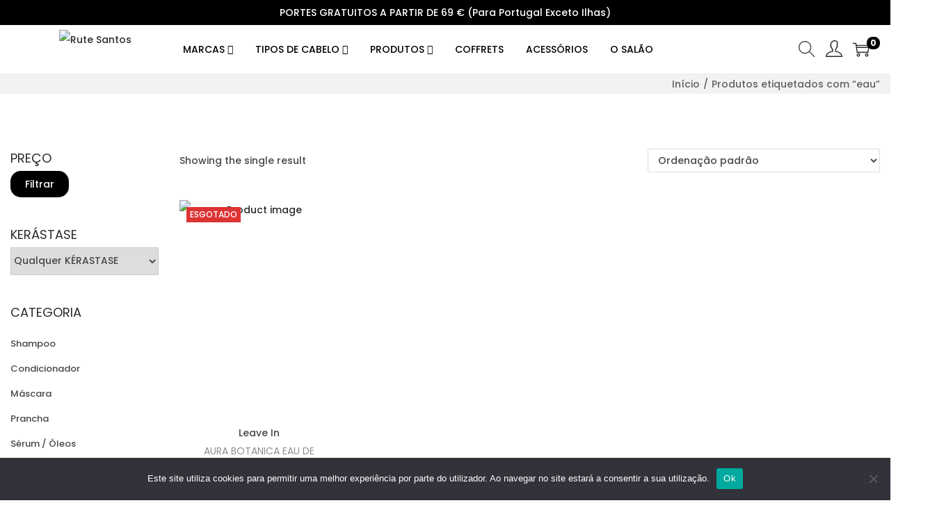

--- FILE ---
content_type: application/x-javascript
request_url: https://rutesantoscabeleireiros.pt/wp-content/plugins/smartslider/smartslider.js
body_size: 257
content:
/*
	Smartslider 1.0
	
	Author:
		Ralf Hortt, 'Horttcore' - http://www.horttcore.de

	License:
		MIT-style license
		
	Class: 
		Slider
		
	Description:
		Sliders for the World
		
	Requirements:
		Mootools 1.2 - Earlier Version should also work as its very simple 
	
	Usage:
		Add css class 'slider' for toggle element
		Target element ID in the 'href' attribute with "#"
		
	Options:
		Add css class 'slideShow' that the Element is opened onload
				
	Example:
		<a href="#lorem" class='slider'>Lorem Ipsum</a>
		<p id="lorem">Lorem ipsum dolor sit amet, consetetur sadipscing elitr, sed diam nonumy eirmod tempor invidunt ut labore et dolore magna aliquyam erat, sed diam voluptua.</p>
*/
window.addEvent('domready', function(){
	var mySlides = [];
 	$$(".slider").each(function(slider,i){

		// get element to slide
		link = slider.getProperty('href');
		link = link.replace('#','');
 		mySlides[i] = new Fx.Slide(link);
		
		// set state
		state = slider.getProperty('class');
		if	(state.search(/slideShow/) == '-1')
			{mySlides[i].hide();}

		// inject onClick event
 		slider.addEvent('click', function(e){
			new Event(e).stop();
			mySlides[i].toggle();
			return false;
		});
 	});
 });